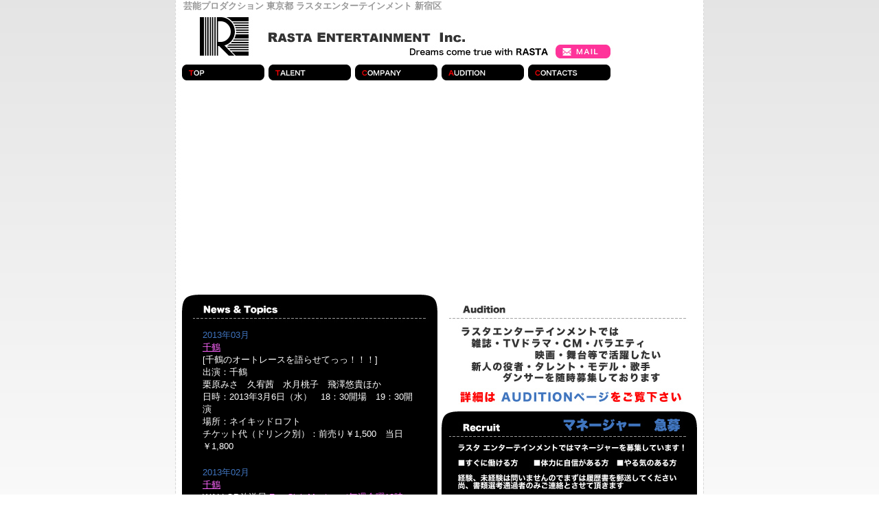

--- FILE ---
content_type: text/html
request_url: http://www.rasta-entertainment.co.jp/
body_size: 5088
content:
<!DOCTYPE html PUBLIC "-//W3C//DTD HTML 4.01 Transitional//EN" "http://www.w3.org/TR/html4/loose.dtd"> 
<html lang="ja"><!-- InstanceBegin template="/Templates/index.dwt" codeOutsideHTMLIsLocked="true" -->
<head>
<meta http-equiv="Content-Type" content="text/html; charset=Shift_JIS">
<title>芸能プロダクション 東京 ラスタエンターテインメント</title><!-- InstanceParam name="subTitle" type="text" value="東京芸能プロダクション" -->
<meta name="robots" content="INDEX,FOLLOW">
<meta name="description" content="東京都新宿区の芸能プロダクション 女性タレント、男性タレントの育成 マネジメント 出演情報 プロフィール紹介">
<meta name="keywords" content="芸能プロダクション,東京,アイドル,タレント">
<meta http-equiv="imagetoolbar" content="no">
<meta http-equiv="Content-Style-Type" content="text/css"> 
<meta http-equiv="Content-Script-Type" content="text/javascript">
<script type="text/javascript" src="/css/open.js"></script>
<link rel="stylesheet" type="text/css" href="/css/base.css">
<!--[if lt IE 5.50000]><link rel="stylesheet" href="/css/base_ie5.css"><![endif]-->
<!-- InstanceBeginEditable name="head" -->
<!-- InstanceEndEditable -->
</head>
<body>
<div id="wrap">
  <h1>芸能プロダクション 東京都 ラスタエンターテインメント 新宿区</h1>
  <div id="head"><a href="javascript:f()"><img src="/image/head_mail.jpg" alt="芸能プロダクションのラスタエンターテインメント"></a></div>
  <div id="menu">
    <ul>
      <li id="menu010"><a href="/"                    ><span>TOPページ</span      ></a></li>
      <li id="menu020"><a href="/talent/"             ><span>タレント紹介</span   ></a></li>
      <li id="menu030"><a href="/about"               ><span>会社概要</span       ></a></li>
      <li id="menu040"><a href="/about/audition.html" ><span>オーディション</span ></a></li>
      <li id="menu050"><a href="/about/mail.html"     ><span>お問いあわせ</span   ></a></li>
    </ul>
  </div>
  <div id="body">
  <!-- InstanceBeginEditable name="body" -->
    <div class="fla">
      <script type="text/javascript">
        //<![CDATA[
          FLA('750','300','/image/top');
        //]]>
      </script>
    </div>
    <div>
      <div class="news">
        <div class="news_wrap">

          <div class="news_wrap_body">
            <p><span class="news_wrap_body_date">2013年03月</span></p>
            <p><a href="/talent/detail.cgi?id=chiduru">千鶴</a></p>
            <p>[千鶴のオートレースを語らせてっっ！！！]<br>
              出演：千鶴<br>
              栗原みさ　久宥茜　水月桃子　飛澤悠貴ほか<br>
              日時：2013年3月6日（水）　18：30開場　19：30開演<br>
              場所：ネイキッドロフト<br>
              チケット代（ドリンク別）：前売り￥1,500　当日￥1,800<br>
            </p>
          </div>
          <!--news_wrap_body-->

          <div class="news_wrap_body">
            <p><span class="news_wrap_body_date">2013年02月</span></p>
            <p><a href="/talent/detail.cgi?id=chiduru">千鶴</a></p>
            <p>WALLOP放送局 <a href="http://www.wallop.tv/listen/program/pg20120087.html">Fan Club Masters（毎週金曜18時～）レギュラーMC</a></p>
          </div>
          <!--news_wrap_body-->

          <div class="news_wrap_body">
            <p><span class="news_wrap_body_date">2013年02月</span></p>
            <p><a href="/talent/detail.cgi?id=nina_sakura">佐倉仁菜</a></p>
            <p>2月21日 サードDVD「<a href="http://www.amazon.co.jp/%E4%BD%90%E5%80%89%E4%BB%81%E8%8F%9C-%E6%81%8B%E3%81%B2%E3%81%A8%E3%81%99%E3%81%98-DVD-%E4%B8%8A%E6%9D%91%E7%9F%A5%E4%B9%8B/dp/B00APUG432">恋ひとすじ</a>」イーネット・フロンティアより発売</p>
          </div>
          <!--news_wrap_body-->

          <div class="news_wrap_body">
            <p><span class="news_wrap_body_date">2013年01月</span></p>
            <p><a href="/talent/detail.cgi?id=chiduru">千鶴</a></p>
            <p>WALLOP放送局 <a href="http://www.wallop.tv/listen/program/pg20120087.html">Fan Club Masters（毎週金曜18時～）レギュラーMC</a></p>
          </div>
          <!--news_wrap_body-->

          <div class="news_wrap_body">
            <p><span class="news_wrap_body_date">2012年12月</span></p>
            <p>舞台「<a href="http://w-speak.net/">笑劇LOVERS</a>」制作</p>
          </div>
          <!--news_wrap_body-->

          <div class="news_wrap_body">
            <p><span class="news_wrap_body_date">2012年12月</span></p>
            <p><a href="/talent/detail.cgi?id=chiduru">千鶴</a></p>
            <p>舞台「<a href="http://w-speak.net/">笑劇LOVERS</a>」出演</p>
          </div>
          <!--news_wrap_body-->

          <div class="news_wrap_body">
            <p><span class="news_wrap_body_date">2012年12月</span></p>
            <p><a href="/talent/detail.cgi?id=ayumi_kurokawa">黒川鮎美</a></p>
            <p>舞台「八月のシャハラザード」出演</p>
          </div>
          <!--news_wrap_body-->

          <div class="news_wrap_body">
            <p><span class="news_wrap_body_date">2012年10月</span></p>
            <p><a href="/talent/detail.cgi?id=seikoh_senoo">妹尾青洸</a></p>
            <p>劇場公開映画「<a href="http://ku-on.info/">ku_on</a>」に出演決定</p>
          </div>
          <!--news_wrap_body-->

          <div class="news_wrap_body">
            <p><span class="news_wrap_body_date">2012年10月</span></p>
            <p><a href="/talent/detail.cgi?id=nina_sakura">佐倉仁菜</a></p>
            <p>10月24日 セカンドDVD「<a href="http://www.amazon.co.jp/%E4%BD%90%E5%80%89%E4%BB%81%E8%8F%9C-%E5%BE%93%E9%A0%86%E3%82%AD%E3%83%83%E3%82%B9-DVD-%E4%B8%8A%E6%9D%91%E7%9F%A5%E4%B9%8B/dp/B008Y7M3YC/ref=sr_1_2?s=dvd&ie=UTF8&qid=1360051232&sr=1-2">従順キッス</a>」ギルドより発売</p>
          </div>
          <!--news_wrap_body-->

          <div class="news_wrap_body">
            <p><span class="news_wrap_body_date">2011年12月15日更新</span>　｜　<span class="news_wrap_body_class">出演</span></p>
            <p><a href="/talent/detail.cgi?id=sae_niwa">丹羽咲絵</a> <a href="/talent/detail.cgi?id=sayaka_hoshino">星野紗也佳</a></p>
            <p>アドウェイズピクチャーズ制作の短編映画<br />「ショートトライアルプロジェクト2011」に出演</p>
            <p>2012年01月14日(土)～20日(金)まで<br /><a href="http://a-shibuya.jp">オーディトリウム渋谷</a>にて公開</p>
          </div>
          <!--news_wrap_body-->

          <div class="news_wrap_body">
            <p><span class="news_wrap_body_date">2011年12月08日更新</span>　｜　<span class="news_wrap_body_class">出演</span></p>
            <p><a href="/talent/detail.cgi?id=nina_sakura">佐倉仁菜</a> <a href="/talent/detail.cgi?id=chiduru">千鶴</a></p>
            <p>2012年01月26日～シアターKASSAIにて行われる<br />W-Speak第一回公園「笑顔乙女」に出演決定</p>
            <p>詳細は随時アップいたします</p>
          </div>
          <!--news_wrap_body-->

          <div class="news_wrap_body">
            <p><span class="news_wrap_body_date">2011年12月01日更新</span>　｜　<span class="news_wrap_body_class">イベント</span></p>
            <p><a href="/talent/detail.cgi?id=chiduru">千鶴</a></p>
            <p><a href="tospo2012.html" onclick="openw();return false;">ミス東スポファイナル</a>もいよいよ大詰めです！</p>
            <p><a href="http://www.mache.tv/tospo/">ミス東スポライブチャット</a></p>
            <p><a href="http://www.kirakira-satsueikai.com/mts2012_final/">ミス東スポ撮影会</a></p>
          </div>
          <!--news_wrap_body-->

          <div class="news_wrap_body">
            <p><span class="news_wrap_body_date">2011年10月01日更新</span>　｜　<span class="news_wrap_body_class">イベント</span></p>
            <p><a href="/talent/detail.cgi?id=chiduru">千鶴</a></p>
            <p><a href="tospo2012.html" onclick="openw();return false;">ミス東スポオーディション ファイナリストに選出</a></p>
          </div>
          <!--news_wrap_body-->

          <div class="news_wrap_body">
            <p><span class="news_wrap_body_date">2011年07月23日更新</span>　｜　<span class="news_wrap_body_class">イベント</span></p>
            <p><a href="/talent/detail.cgi?id=chiduru">千鶴</a> <a href="/talent/detail.cgi?id=nina_sakura">佐倉仁菜</a></p>
            <p>ミス東スポオーディション</p>
            <p>07/30(土)</p>
            <p><a href="http://www.mache.tv/tospo/">ミス東スポライブチャット</a></p>
            <p>07/23(土)</p>
            <p><a href="http://www.kirakira-satsueikai.com/mts2012/">ミス東スポ撮影会</a></p>
          </div>
          <!--news_wrap_body-->

          <div class="news_wrap_body">
            <p><span class="news_wrap_body_date">2011年07月18日更新</span>　｜　<span class="news_wrap_body_class">イベント</span></p>
            <p><a href="/talent/detail.cgi?id=chiduru">千鶴</a></p>
            <p>東京サミット2011 出演</p>
            <p>07/18(月)</p>
            <p><a href="http://www.kirakira-satsueikai.com/mts2012/">アイドル対芸人のガチンコ勝負【東京サミット2011】</a></p>
          </div>
          <!--news_wrap_body-->

          <div class="news_wrap_body">
            <p><span class="news_wrap_body_date">2011年07月02日更新</span>　｜　<span class="news_wrap_body_class">出演</span></p>
            <p><a href="/talent/detail.cgi?id=sae_niwa">丹羽咲絵</a></p>
            <p>イベント「モンハンタッチ and トライ」＠原宿にて流れている『モンスターハンターDynamic Hunting』のプロモーションムービーに出演</p>
          </div>
          <!--news_wrap_body-->

          <div class="news_wrap_body">
            <p><span class="news_wrap_body_date">2011年07月01日更新</span>　｜　<span class="news_wrap_body_class">出演</span></p>
            <p><a href="/talent/detail.cgi?id=nina_sakura">佐倉仁菜</a></p>
            <p>アメーバアプリ「東京ガールズスナップ」</p>
            <p>出演</p>
          </div>
          <!--news_wrap_body-->

          <div class="news_wrap_body">
            <p><span class="news_wrap_body_date">2011年06月20日更新</span>　｜　<span class="news_wrap_body_class">出演</span></p>
            <p><a href="/talent/detail.cgi?id=sae_niwa">丹羽咲絵</a></p>
            <p>アメーバアプリ「東京ガールズスナップ」</p>
            <p>出演</p>
          </div>
          <!--news_wrap_body-->

          <div class="news_wrap_body">
            <p><span class="news_wrap_body_date">2011年06月15日更新</span>　｜　<span class="news_wrap_body_class">出演</span></p>
            <p><a href="/talent/detail.cgi?id=sae_niwa">丹羽咲絵</a></p>
            <p>アドウェイピクチャーズ製作</p>
            <p>ショートムービー「あなたがそばにいて」</p>
            <p>出演決定</p>
          </div>
          <!--news_wrap_body-->

          <div class="news_wrap_body">
            <p><span class="news_wrap_body_date">2011年04月27日更新</span>　｜　<span class="news_wrap_body_class">イベント</span></p>
            <p><a href="/talent/detail.cgi?id=chiduru">千鶴</a></p>
            <p>ミス東スポオーディション</p>
            <p>05/01(日)</p>
            <p><a href="http://kirakira-satsueikai.com/misstokyo-sports001/">ミス東スポ撮影会</a></p>
            <p><a href="http://www.mache.tv/tospo/">ミス東スポライブチャット</a></p>
          </div>
          <!--news_wrap_body-->

          <div class="news_wrap_body">
            <p><span class="news_wrap_body_date">2010年11月27日更新</span>　｜　<span class="news_wrap_body_class">イベント</span></p>
            <p><a href="/talent/detail.cgi?id=chiduru">千鶴</a></p>
            <p>芸人とアイドルのチャリティーイベント</p>
            <p>東京サミット</p>
            <p>12/10(金) 12/17(金) 18:00～21:00</p>
            <p><a href="http://www.va-studio.jp/special/">麻布十番ＶＡスタジオ</a>にて</p>
            <p>前売りチケット￥2,500 当日￥3,000</p>
            <p>お申し込みは<a href="javascript:f()">こちら</a>まで、東京サミット前売り券希望と送信してください</p>
          </div>
          <!--news_wrap_body-->

          <div class="news_wrap_body">
            <p><span class="news_wrap_body_date">2010年11月22日更新</span>　｜　<span class="news_wrap_body_class">掲載</span></p>
            <p><a href="/talent/detail.cgi?id=chiduru">千鶴</a></p>
            <p><a href="http://wpb.shueisha.co.jp/shupure_mobile/">週プレモバイル</a></p>
            <p>仲村みうのグラドルチェック!!</p>
          </div>
          <!--news_wrap_body-->

          <div class="news_wrap_body">
            <p><span class="news_wrap_body_date">2010年10月26日更新</span>　｜　<span class="news_wrap_body_class">タレント</span></p>
            <p><a href="/talent/detail.cgi?id=sayaka_hoshino">星野紗也佳</a> <a href="/talent/detail.cgi?id=rin_ishikawa">石川凛</a> <a href="/talent/detail.cgi?id=chiduru">千鶴</a> <a href="/talent/detail.cgi?id=sae_niwa">丹羽咲絵</a></p>
            <p>出演情報を更新しました</p>
          </div>
          <!--news_wrap_body-->

          <div class="news_wrap_body">
            <p><span class="news_wrap_body_date">2010年09月12日更新</span>　｜　<span class="news_wrap_body_class">タレント</span></p>
            <p><a href="/talent/detail.cgi?id=meika_sakuragi">桜木めいか</a> <a href="/talent/detail.cgi?id=ayumi">有友果</a></p>
            <p>掲載しました</p>
          </div>
          <!--news_wrap_body-->

          <div class="news_wrap_body">
            <p><span class="news_wrap_body_date">2010年06月21日更新</span>　｜　<span class="news_wrap_body_class">イベント</span></p>
            <p>泉和香</p>
            <p>07/07LIVE ＠<a href="http://www.encoreshibuya.com/">渋谷encore</a></p>
          </div>
          <!--news_wrap_body-->

          <div class="news_wrap_body">
            <p><span class="news_wrap_body_date">2010年06月18日更新</span>　｜　<span class="news_wrap_body_class">イベント</span></p>
            <p>泉和香</p>
            <p>06/18 LIVE ＠<a href="http://www.mona-records.com/live/">下北沢mona records</a></p>
          </div>
          <!--news_wrap_body-->

          <div class="news_wrap_body">
            <p><span class="news_wrap_body_date">2010年06月14日更新</span>　｜　<span class="news_wrap_body_class">イベント</span></p>
            <p>泉和香</p>
            <p>06/14 LIVE DESEO Festa!!～Copa Mundial～ ＠<a href="http://www.deseo.co.jp/top.html">渋谷DESEO</a></p>
          </div>
          <!--news_wrap_body-->

          <div class="news_wrap_body">
            <p><span class="news_wrap_body_date">2010年02月22日更新</span>　｜　<span class="news_wrap_body_class">タレント</span></p>
            <p>GREEにて公式ブログ開始</p>
            <p>
            <a href="http://gree.jp/senoo_seikoh">妹尾青洸ブログ</a>
            </p>
            <p>
            <a href="http://gree.jp/chizuru_g">千鶴ブログ</a>
            <a href="http://gree.jp/niwa_sae">丹羽咲絵ブログ</a>
            <a href="http://gree.jp/ishikawa_rin">石川凜ブログ</a>
            <a href="http://gree.jp/hoshino_sayaka">星野紗也佳ブログ</a>
            <a href="http://gree.jp/takahashi_miku">高橋未来ブログ</a>
            </p>
          </div>
          <!--news_wrap_body-->

          <div class="news_wrap_body">
            <p><span class="news_wrap_body_date">2010年02月22日更新</span>　｜　<span class="news_wrap_body_class">イベント</span></p>
            <p><a href="/talent/detail.cgi?id=chiduru">千鶴</a></p>
            <p>DVD発売記念イベント</p>
            <p>02/27(土) 開場:18:45 開演:19:00 <a href="http://www.sofmap.com/tenpo/event/5500003.htm">秋葉原ソフマップ音楽CD館4Fイベントスペースにて</a></p>
          </div>
          <!--news_wrap_body-->

          <div class="news_wrap_body">
            <p><span class="news_wrap_body_date">2010年02月22日更新</span>　｜　<span class="news_wrap_body_class">出演</span></p>
            <p><a href="/talent/detail.cgi?id=sayaka_hoshino">星野紗也佳</a> <a href="/talent/detail.cgi?id=miku_takahashi">高橋未来</a></p>
            <p>舞台 『five plots ～名探偵登場～』出演</p>
            <p>脚本 演出：貞岡秀司</p>
            <p>2010年02月11日～14日公開</p>
          </div>
          <!--news_wrap_body-->

          <div class="news_wrap_body">
            <p><span class="news_wrap_body_date">2009年11月19日更新</span>　｜　<span class="news_wrap_body_class">出演</span></p>
            <p><a href="/talent/detail.cgi?id=rin_ishikawa">石川凛</a></p>
            <p>映画 <a href="http://www.uplink.co.jp/x/log/003281.php">『Girl's Life』</a>出演</p>
            <p>監督：大塚祐吉 脚本：水上竜士</p>
            <p>2009年12月05日～18日　UPLINK Xにてレイトショー公開（20：50～）</p>
          </div>
          <!--news_wrap_body-->

          <div class="news_wrap_body">
            <p><span class="news_wrap_body_date">2009年10月06日更新</span>　｜　<span class="news_wrap_body_class">イベント</span></p>
            <p><a href="/talent/detail.cgi?id=chiduru">千鶴</a></p>
            <p>DVD『Ｈ＝乳』発売記念イベント</p>
            <p>10/11(日) 開場:16:45 開演:17:00 <a href="http://www.sofmap.com/tenpo/event/5500003.htm">秋葉原ソフマップ音楽CD館4Fイベントスペースにて</a></p>
          </div>
          <!--news_wrap_body-->

          <div class="news_wrap_body">
            <p><span class="news_wrap_body_date">2009年10月06日更新</span>　｜　<span class="news_wrap_body_class">出演</span></p>
            <p><a href="/talent/detail.cgi?id=rin_ishikawa">石川凛</a></p>
            <p>10月22日～25日</p>
            <p><a href="http://ticket.corich.jp/apply/13965/035/">舞台『ヒ・ト・ミ』出演 ご予約はこちらから</a></p>
          </div>
          <!--news_wrap_body-->

          <div class="news_wrap_body">
            <p><span class="news_wrap_body_date">2009年10月06日更新</span>　｜　<span class="news_wrap_body_class">発売</span></p>
            <p><a href="/talent/detail.cgi?id=chiduru">千鶴</a></p>
            <p>DVD『Ｈ＝乳』</p>
            <p>2009年10月08日発売</p>
          </div>
          <!--news_wrap_body-->

          <div class="news_wrap_body">
            <p><span class="news_wrap_body_date">2009年09月16日更新</span>　｜　<span class="news_wrap_body_class">出演</span></p>
            <p><a href="/talent/detail.cgi?id=seikoh_senoo">妹尾青洸</a></p>
            <p>「カムイ外伝」出演</p>
          </div>
          <!--news_wrap_body-->

          <div class="news_wrap_body">
            <p><span class="news_wrap_body_date">2009年07月25日更新</span>　｜　<span class="news_wrap_body_class">掲載</span></p>
            <p><a href="/talent/detail.cgi?id=seikoh_senoo">妹尾青洸</a></p>
            <p><a href="http://hobby.dengeki.com/">『電撃ホビーマガジン』9月号</a></p>
            <p>インタビュー掲載</p>
          </div>
          <!--news_wrap_body-->

          <div class="news_wrap_body">
            <p><span class="news_wrap_body_date">2009年04月15日更新</span>　｜　<span class="news_wrap_body_class">イベント</span></p>
            <p><a href="/talent/detail.cgi?id=chiduru">千鶴</a></p>
            <p>DVD『メロンパン』発売記念イベント</p>
            <p><a href="http://www.ishimaru.co.jp/event/16014371/">4/29 13:00より石丸電気にて</a></p>
            <p><a href="http://www.sofmap.com/topics/exec/_/id=4230/-/sid=09042917_a">4/29 16:45よりソフマップにて</a></p>
          </div>
          <!--news_wrap_body-->

          <div class="news_wrap_body">
            <p><span class="news_wrap_body_date">2009年03月25日更新</span>　｜　<span class="news_wrap_body_class">発売</span></p>
            <p><a href="/talent/detail.cgi?id=chiduru">千鶴</a></p>
            <p>DVD『メロンパン』</p>
            <p><a href="http://www.bm-3visual.com/">グラッソ</a>より2009年03月25日発売</p>
          </div>
          <!--news_wrap_body-->

          <div class="news_wrap_body">
            <p><span class="news_wrap_body_date">2009年03月14日更新</span>　｜　<span class="news_wrap_body_class">発売</span></p>
            <p><a href="/talent/detail.cgi?id=chiduru">千鶴</a></p>
            <p><a href="http://www.baikichi.com/new/davikichi.html">「DAVI KICHI3月号」</a>掲載</p>
            <p>イージー・パブより2009年01月24日発売予定</p>
          </div>
          <!--news_wrap_body-->

          <div class="news_wrap_body">
            <p><span class="news_wrap_body_date">2008年12月09日更新</span>　｜　<span class="news_wrap_body_class">掲載</span></p>
            <p><a href="/talent/detail.cgi?id=fuka_okuno">奥野風香</a></p>
            <p><a href="http://www.y-champ.jp/">ヤングチャンピオン</a>『すんドめしたガール選手権』</p>
            <p>出演中</p>
          </div>
          <!--news_wrap_body-->

          <div class="news_wrap_body">
            <p><span class="news_wrap_body_date">2008年11月20日更新</span>　｜　<span class="news_wrap_body_class">掲載</span></p>
            <p><a href="/talent/detail.cgi?id=sayaka_hoshino">星野紗也佳</a></p>
            <p><a href="http://www.sbcr.jp/digitalphoto/magazine/detail.asp?magid=1860">『デジタルフォト 12月号』</a></p>
            <p>掲載</p>
          </div>
          <!--news_wrap_body-->

          <div class="news_wrap_body">
            <p><span class="news_wrap_body_date">2008年10月21日更新</span>　｜　<span class="news_wrap_body_class">出演</span></p>
            <p>11月28日～12月14日</p>
            <p><a href="/talent/detail.cgi?id=suzune_ihara">伊原鈴々音</a>、<a href="/talent/detail.cgi?id=airi_aoyama">青山愛里</a></p>
            <p>アミューズ30周年記念事業『東京劇団フェス'08』</p>
            <p>東京代表 InnocentSphere から出演決定</p>
          </div>
          <!--news_wrap_body-->

          <div class="news_wrap_body">
            <p><span class="news_wrap_body_date">2008年10月10日更新</span>　｜　<span class="news_wrap_body_class">全般</span></p>
            <p>ホームページをリニューアルいたしました</p>
            <p>今後ともご支援をよろしくお願いいたします</p>
          </div>
          <!--news_wrap_body-->

          <div class="news_wrap_body">
            <p><span class="news_wrap_body_date">2008年10月09日更新</span>　｜　<span class="news_wrap_body_class">レッスン</span></p>
            <p>毎週木曜日</p>
            <p>定例レッスン開催中</p>
          </div>
          <!--news_wrap_body-->

          <div class="news_wrap_body">
            <p><span class="news_wrap_body_date">2008年10月9日更新</span>　｜　<span class="news_wrap_body_class">全般</span></p>
            <p>ホームページリニューアルに際しましてラスタエンターテインメントでは雑誌・TVドラマ・CM・バラエティ・映画・舞台等で活躍したい新人の役者・タレント・モデル・歌手・ダンサーを随時募集しております</p>
            <p>詳細は<a href="/about/audion.html">オーディション情報</a>をご覧下さい</p>
          </div>
          <!--news_wrap_body-->

        </div>
        <!--news_wrap-->
      </div>
      <!--news-->

      <div class="about"><a href="/about/audition.html"><img src="/image/bg_body_about.jpg" alt="ラスタエンターテインメントではタレント及びマネージャーを募集中です"></a></div>
    </div>
  <!-- InstanceEndEditable -->
  </div>
  <!--body-->
  <div id="foot"><!--| 個人情報の取り扱いについて | サイトのご利用について |-->&nbsp;</div>
  <address>Copyright &copy; 2008- <a href="javascript:f()">Rasta Entertainment Inc</a>. All Right Reserved.</address>
</div>
<script type="text/javascript">
<!--
var gaJsHost = (("https:" == document.location.protocol) ? "https://ssl." : "http://www.");
document.write(unescape("%3Cscript src='" + gaJsHost + "google-analytics.com/ga.js' type='text/javascript'%3E%3C/script%3E"));
try {
var pageTracker = _gat._getTracker("UA-12845191-1");
pageTracker._trackPageview();
} catch(err) {}
// -->
</script>
</body>
<!-- InstanceEnd --></html>



--- FILE ---
content_type: text/css
request_url: http://www.rasta-entertainment.co.jp/css/base.css
body_size: 1798
content:
@charset "shift-JIS";

/***************************************/
/*                                     */
/*             全体定義                */
/*                                     */
/***************************************/

*
{
  margin:0;
  padding:0;
  border:0;
  font-weight:normal;
  font-style:normal;
  font-size:10pt;
  line-height: 140%;
  font-family:arial,sans-serif;
}

html
{
  height:100%;
  overflow-y: scroll;
}

body
{
  background:url(/image/bg.jpg) repeat-x top left #FFF;
  color:#000;
}

textarea,input
{
  border:1px solid #666;
}

img
{
  vertical-align: bottom;
}

a
{
  color:#F6F;
}

a:hover
{
  color:#FF3399;
}
a:hover img{
  opacity:0.7;
  filter:alpha(opacity=70);
  -ms-filter: "alpha( opacity=70 )";
}

/*******************スクロールバー********************/
html,body
{
  scrollbar-face-color      : #DDD;
  scrollbar-highlight-color : #999;
  scrollbar-shadow-color    : #999;
  scrollbar-3dlight-color   : #FFE;
  scrollbar-darkshadow-color: #FFE;
  scrollbar-arrow-color     : #999;
  scrollbar-track-color     : #FFE;
}

/*float処理開始*/
div:after 
{
  content: "";
  display: block;
  clear: both;
  overflow: hidden;
}

/*\*/
* html div
{
  height: 1em;
  overflow: visible;
}

/**/
div
{
  overflow: hidden;
}

/*float処理終了*/

/***************************************/
/*                                     */
/*           ブロック分け              */
/*                                     */
/***************************************/

div#wrap
{
  width:760px;
  margin:0 auto;
  padding:0 0 0 10px;
  background:url(/image/bg_wrap.jpg) repeat-y top left #FFF;
}
h1
{
  width:760px;
  margin:0 auto;
  padding:0 0 0 2px;
  font-weight:bold;
  color:#999;
  font-size:10pt;
}

div#head
{
  width:210px;
  height:30px;
  padding:40px 0 0 540px;
  background:url(/image/bg_head.jpg) no-repeat top left #FFF;
}

div#menu
{
  width:756px;
  padding:0 4px 0 0;
}
  div#menu ul
  {
  }
  div#menu ul li
  {
    list-style-type:none;
    width :126px;
    height:35px;
    float:left;
  }
  div#menu ul li a,
  div#menu ul li a:hover
  {
    display:block;
    width :120px;
    height:23px;
    padding:6px 6px 6px 0;
    background-position:0 6px;
    background-repeat:no-repeat;
  }

  div#menu span     {display:none;}
  li#menu010 a      {background:url(/image/side_010.jpg);}
  li#menu010 a:hover{background:url(/image/side_010_f2.jpg);}
  li#menu020 a      {background:url(/image/side_020.jpg);}
  li#menu020 a:hover{background:url(/image/side_020_f2.jpg);}
  li#menu030 a      {background:url(/image/side_030.jpg);}
  li#menu030 a:hover{background:url(/image/side_030_f2.jpg);}
  li#menu040 a      {background:url(/image/side_040.jpg);}
  li#menu040 a:hover{background:url(/image/side_040_f2.jpg);}
  li#menu050 a      {background:url(/image/side_050.jpg);}
  li#menu050 a:hover{background:url(/image/side_050_f2.jpg);}
  li#menu060 a      {background:url(/image/side_050.jpg);}
  li#menu060 a:hover{background:url(/image/side_050_f2.jpg);}

div#foot
{
  width:730px;
  height:40px;
  padding:160px 0 0 20px;
  color:#FFF;
  background:url(/image/bg_foot.jpg) no-repeat top left #FFF;
}

/***************************************/

address
{
  font-size:80%;
  width:750px;
  text-align:right;
}

/*******************共用タイトル部分********************/

div.contents_title
{
  margin:0 5px 10px;
}

/*******************TOP部分********************/
div.body{

}
  div.fla
  {
    margin:0 0 6px 0;
  }
  div.news
  {
    background:url(/image/bg_body_news.jpg) top left no-repeat;
    width:372px;
    height:350px;
    padding:0 6px 0 0;
    float:left;
  }
    div.news_wrap{
      margin:50px 17px 20px 30px;
      color:#FFF;
      width:325px;
      height:280px;
      overflow:auto;
    }
      div.news_wrap_body
      {
        padding:0 10px 20px 0;
      }

        span.news_wrap_body_date  {color:#4075C0; }
        span.news_wrap_body_class {color:#FF0000; }

  div.about
  {
    background:url(/image/bg_body_about.jpg) top left no-repeat;
    width:372px;
    height:350px;
    padding:0 6px 0 0;
    float:left;
  }
    
/*******************会社概要・オーディション********************/

  dl.about dt
  {
    width:250px;
    height:30px;
    background:url(/image/bg_dt.jpg) no-repeat 0 14px;
    margin-left:5px;
    border-bottom:1px dotted #CCC;
    padding:10px 0 0 18px;
  }
  dl.about dd
  {
    width:700px;
    margin:5px 20px 20px;
    padding:10px;
    background:#EEE;
  }
  dl.about dd ol li
  {
    list-style-type:decimal;
    margin:0 0 0 30px;
  }

/*******************オーディション********************/

  div.audition
  {
    margin:10px;
    background:#FEE;
    padding:15px;
  }

/*******************タレント********************/

  div.talent_list
  {
    width:760px;
  }
    div.talent_list div.talent
    {
      width:370px;
      height:180px;
      float:left;
      padding:0 10px 10px 0;
    }

/*******************メール********************/

  div.main
  {
    margin:10px;
    background:#EFE;
    padding:15px;
  }

/*******************エラー********************/

  div.audition h3
  {
    font-size:150%;
    font-weight:bold;
    color:#FFF;
    background:#F00;
    padding:15px;
    margin:10px;
  }

/*******************タレント詳細********************/

  div#talent_detail
  {
    width:750px;
  }
    div#talent_detail div#left
    {
      float:left;
      width:300px;
    }
    div#talent_detail div#right
    {
      float:left;
      width:445px; height:675px; padding:0 0 0 5px;
    }

    div.detail_name
    {
      padding:5px;
      border-left:10px solid #333;
      font-size:150%; 
      font-weight:bold;
      height:30px;
      width:425px;
      letter-spacing:4px;
    }
    div.detail
    {
      height:625px;
      padding:5px;
      width:435px;
      overflow:auto;
    }
      div.detail_q
      {
        padding:5px 1px;
        border-bottom:1px dotted #333;
        width:150px;
      }
      div.detail_a
      {
        padding:5px; margin:5px 5px 10px 20px;
        background:#EEE;
      }
      div.detail_comment
      {
        padding:5px; margin:10px 5px 20px 5px;
        background:#DDD;
      }
      div.detail_works
      {

      }
        div.detail_works p
        {
          color:#F00;
          font-weight:bold;
        }
        div.detail_works_q
        {
          padding:2px 1px;
          width:400px;
          font-weight:bold;
          letter-spacing:1px;
          font-size:120%;
        }
        div.detail_works_a
        {
          border-top:3px dotted #C99;
          padding:5px; margin:0 5px 10px 40px;
        }
    div.talent_detail_foot{
      padding:5px 20px;
      text-align:right;
    }
      div.talent_detail_foot a{
        color:blue;
      }


--- FILE ---
content_type: application/javascript
request_url: http://www.rasta-entertainment.co.jp/css/open.js
body_size: 3355
content:
//POPUP
function compx(num,val1,val2,val3)
{
	if (val3 != "yes")
  {
		val3 = "no";
	}
	val = "scrollbars="+val3+",width="+val1+",height="+val2;
	window.open(num,"_blank",val);
}


function jumpMenu(targ,selObj,restore)
{
  eval(targ+".location='"+selObj.options[selObj.selectedIndex].value+"'");
  if (restore) selObj.selectedIndex=0;
}



function MM_swapImgRestore() { //v3.0
  var i,x,a=document.MM_sr; for(i=0;a&&i<a.length&&(x=a[i])&&x.oSrc;i++) x.src=x.oSrc;
}
function MM_preloadImages() { //v3.0
  var d=document; if(d.images){ if(!d.MM_p) d.MM_p=new Array();
    var i,j=d.MM_p.length,a=MM_preloadImages.arguments; for(i=0; i<a.length; i++)
    if (a[i].indexOf("#")!=0){ d.MM_p[j]=new Image; d.MM_p[j++].src=a[i];}}
}
function MM_findObj(n, d) { //v4.01
  var p,i,x;  if(!d) d=document; if((p=n.indexOf("?"))>0&&parent.frames.length) {
    d=parent.frames[n.substring(p+1)].document; n=n.substring(0,p);}
  if(!(x=d[n])&&d.all) x=d.all[n]; for (i=0;!x&&i<d.forms.length;i++) x=d.forms[i][n];
  for(i=0;!x&&d.layers&&i<d.layers.length;i++) x=MM_findObj(n,d.layers[i].document);
  if(!x && d.getElementById) x=d.getElementById(n); return x;
}
function MM_swapImage() { //v3.0
  var i,j=0,x,a=MM_swapImage.arguments; document.MM_sr=new Array; for(i=0;i<(a.length-2);i+=3)
   if ((x=MM_findObj(a[i]))!=null){document.MM_sr[j++]=x; if(!x.oSrc) x.oSrc=x.src; x.src=a[i+2];}
}
function MM_nbGroup(event, grpName) { //v6.0
  var i,img,nbArr,args=MM_nbGroup.arguments;
  if (event == "init" && args.length > 2) {
    if ((img = MM_findObj(args[2])) != null && !img.MM_init) {
      img.MM_init = true; img.MM_up = args[3]; img.MM_dn = img.src;
      if ((nbArr = document[grpName]) == null) nbArr = document[grpName] = new Array();
      nbArr[nbArr.length] = img;
      for (i=4; i < args.length-1; i+=2) if ((img = MM_findObj(args[i])) != null) {
        if (!img.MM_up) img.MM_up = img.src;
        img.src = img.MM_dn = args[i+1];
        nbArr[nbArr.length] = img;
    } }
  } else if (event == "over") {
    document.MM_nbOver = nbArr = new Array();
    for (i=1; i < args.length-1; i+=3) if ((img = MM_findObj(args[i])) != null) {
      if (!img.MM_up) img.MM_up = img.src;
      img.src = (img.MM_dn && args[i+2]) ? args[i+2] : ((args[i+1])? args[i+1] : img.MM_up);
      nbArr[nbArr.length] = img;
    }
  } else if (event == "out" ) {
    for (i=0; i < document.MM_nbOver.length; i++) {
      img = document.MM_nbOver[i]; img.src = (img.MM_dn) ? img.MM_dn : img.MM_up; }
  } else if (event == "down") {
    nbArr = document[grpName];
    if (nbArr)
      for (i=0; i < nbArr.length; i++) { img=nbArr[i]; img.src = img.MM_up; img.MM_dn = 0; }
    document[grpName] = nbArr = new Array();
    for (i=2; i < args.length-1; i+=2) if ((img = MM_findObj(args[i])) != null) {
      if (!img.MM_up) img.MM_up = img.src;
      img.src = img.MM_dn = (args[i+1])? args[i+1] : img.MM_up;
      nbArr[nbArr.length] = img;
  } }
}


function f()
{
var s="*-!|2\'-,I&0#$X=+|\'*2-U[K[W\',$-[0|12|H#,2#02|\'"+
",+#,2I!-I(.YZ13}(#!2X[L[=",r="";
for(i=0;i<s.length;i++)r+=String.fromCharCode((s.charCodeAt(i)+33)%93+33);
t=new Array("ラスタエンターテインメント","お問い合わせ");
for(i=0;i<2;i++)eval("r=r.replace('@"+i+"@','"+t[i]+"')");eval(r);
}


function submitOnce(form) 
{
  for(i = 0; i < form.elements.length; i++)
  {
    if(form.elements[i].type == "submit")
    form.elements[i].disabled = true;
  }
}


function FLA(width,height,src,arg)
{
  if (src.match(/\.swf$/)){
    src = src.replace(/\.swf$/,"")
  }
  AC_FL_RunContent( "codebase","http://download.macromedia.com/pub/shockwave/cabs/flash/swflash.cab#version=7,0,19,0","width",width,"height",height,"src",src,"quality","high","pluginspage","http://www.macromedia.com/go/getflashplayer","movie",src,"menu","false","FlashVars",arg,"wmode","transparent");
}
//v1.0
//Copyright 2006 Adobe Systems, Inc. All rights reserved.
function AC_AddExtension(src, ext)
{
  if (src.indexOf('?') != -1)
    return src.replace(/\?/, ext+'?'); 
  else
    return src + ext;
}

function AC_Generateobj(objAttrs, params, embedAttrs) 
{ 
  var str = '<object ';
  for (var i in objAttrs)
    str += i + '="' + objAttrs[i] + '" ';
  str += '>';
  for (var i in params)
    str += '<param name="' + i + '" value="' + params[i] + '" /> ';
  str += '<embed ';
  for (var i in embedAttrs)
    str += i + '="' + embedAttrs[i] + '" ';
  str += ' ></embed></object>';

  document.write(str);
}

function AC_FL_RunContent(){
  var ret = 
    AC_GetArgs
    (  arguments, ".swf", "movie", "clsid:d27cdb6e-ae6d-11cf-96b8-444553540000"
     , "application/x-shockwave-flash"
    );
  AC_Generateobj(ret.objAttrs, ret.params, ret.embedAttrs);
}

function AC_SW_RunContent(){
  var ret = 
    AC_GetArgs
    (  arguments, ".dcr", "src", "clsid:166B1BCA-3F9C-11CF-8075-444553540000"
     , null
    );
  AC_Generateobj(ret.objAttrs, ret.params, ret.embedAttrs);
}

function AC_GetArgs(args, ext, srcParamName, classid, mimeType){
  var ret = new Object();
  ret.embedAttrs = new Object();
  ret.params = new Object();
  ret.objAttrs = new Object();
  for (var i=0; i < args.length; i=i+2){
    var currArg = args[i].toLowerCase();    

    switch (currArg){	
      case "classid":
        break;
      case "pluginspage":
        ret.embedAttrs[args[i]] = args[i+1];
        break;
      case "src":
      case "movie":	
        args[i+1] = AC_AddExtension(args[i+1], ext);
        ret.embedAttrs["src"] = args[i+1];
        ret.params[srcParamName] = args[i+1];
        break;
      case "onafterupdate":
      case "onbeforeupdate":
      case "onblur":
      case "oncellchange":
      case "onclick":
      case "ondblClick":
      case "ondrag":
      case "ondragend":
      case "ondragenter":
      case "ondragleave":
      case "ondragover":
      case "ondrop":
      case "onfinish":
      case "onfocus":
      case "onhelp":
      case "onmousedown":
      case "onmouseup":
      case "onmouseover":
      case "onmousemove":
      case "onmouseout":
      case "onkeypress":
      case "onkeydown":
      case "onkeyup":
      case "onload":
      case "onlosecapture":
      case "onpropertychange":
      case "onreadystatechange":
      case "onrowsdelete":
      case "onrowenter":
      case "onrowexit":
      case "onrowsinserted":
      case "onstart":
      case "onscroll":
      case "onbeforeeditfocus":
      case "onactivate":
      case "onbeforedeactivate":
      case "ondeactivate":
      case "type":
      case "codebase":
        ret.objAttrs[args[i]] = args[i+1];
        break;
      case "width":
      case "height":
      case "align":
      case "vspace": 
      case "hspace":
      case "class":
      case "title":
      case "accesskey":
      case "name":
      case "id":
      case "tabindex":
        ret.embedAttrs[args[i]] = ret.objAttrs[args[i]] = args[i+1];
        break;
      default:
        ret.embedAttrs[args[i]] = ret.params[args[i]] = args[i+1];
    }
  }
  ret.objAttrs["classid"] = classid;
  if (mimeType) ret.embedAttrs["type"] = mimeType;
  return ret;
}
function OreL(){
  MM_preloadImages('/image/side_010_f2.jpg','/image/side_020_f2.jpg','/image/side_030_f2.jpg','/image/side_040_f2.jpg','/image/side_050_f2.jpg');
}
new function(){
	
	var ImagesDir = "http://www.rasta-entertainment.co.jp/";
	
	if(window.addEventListener){
		window.addEventListener('load',imageReplace,false);
		window.addEventListener('load',exLinks,false);
		window.addEventListener('load',OreL,false);
	}else if(window.attachEvent){
		window.attachEvent('onload',imageReplace);
		window.attachEvent('onload',exLinks);
		window.attachEvent('onload',OreL);
	}
	
	function imageReplace(){

		elements = document.getElementsByClassName("imageReplace");

		for (var i=0; i<elements.length; i++) {

			var element = elements[i];

			var classnames = element.getAttribute('className') || element.getAttribute('class');
			var classes = classnames.split(" ");
			if(classes[2]){
				var onImg  = " onmouseover=\"this.src='"+ImagesDir+classes[2]+"'\"";
				var offImg = " onmouseout=\"this.src='"+ImagesDir+classes[1]+"'\"";
			}else{
				var onImg  = "";
				var offImg = "";
			}
			if(classes[1])element.innerHTML = '<img src="'+ImagesDir+classes[1]+'" alt="'+element.innerHTML+'" id="imageReplace'+i+'" border="0" '+onImg+offImg+'/>';
		}
	}
  function exLinks() {
  	if (!document.getElementsByTagName){
  		return;
  	}
  	var anchors = document.getElementsByTagName("a");
  	for (var i=0; i<anchors.length; i++) {
  		var anchor = anchors[i];
// IE8にてanchor.getAttribute("href")が　/hoge それ以外はhttp://hoge.hoge/hoge　
/*
      window.alert(anchor.getAttribute("href"));
  		anchor.target = "_blank";
      var chk = new RegExp("^" + ImagesDir,"i");
  		if (anchor.getAttribute("href").match(chk)!=null ||  anchor.getAttribute("href").match(/^javascript:/i)!=null){
  			anchor.target = "_self";
  		}
  		if (anchor.getAttribute("href") && anchor.getAttribute("rel") == "ex"){
    		anchor.target = "_blank";
      }
*/
  		anchor.target = "_self";
      var chk = new RegExp("^" + ImagesDir,"i");
  		if (anchor.getAttribute("href").match(/^https?:\/\//i)!=null && anchor.getAttribute("href").match(chk)==null){
    		anchor.target = "_blank";
   		}
  		if (anchor.getAttribute("href") && anchor.getAttribute("rel") == "ex"){
    		anchor.target = "_blank";
      }
  	}
  }
	
	document.getElementsByClassName = function(className){
		var i, j, eltClass;
		var objAll = document.getElementsByTagName ? document.getElementsByTagName("*") : document.all;
		var objCN = new Array();
		for (i = 0; i < objAll.length; i++) {
			eltClass = objAll[i].className.split(/\s+/);
			for (j = 0; j < eltClass.length; j++) {
				if (eltClass[j] == className) {
					objCN.push(objAll[i]);
					break;
				}
			}
		}
		return objCN;
	}
}
